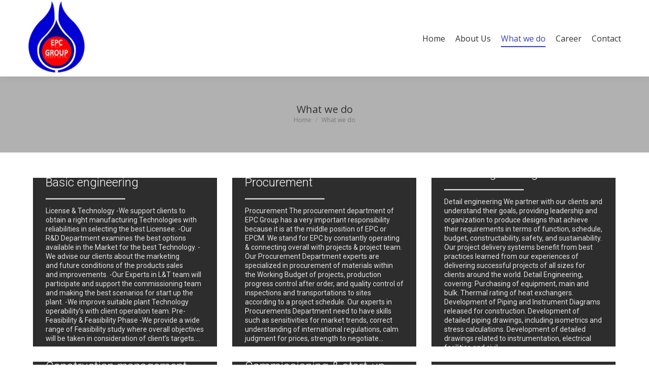

--- FILE ---
content_type: text/html; charset=UTF-8
request_url: http://www.epc.one/wp-admin/admin-ajax.php
body_size: 3890
content:
<style data-type="vc_shortcodes-custom-css">.vc_custom_1419260513295{padding-right: 15px !important;padding-left: 15px !important;background-color: #2d2d2d !important;}</style>	<style type="text/css">
	img.wp-smiley,
	img.emoji {
		display: inline !important;
		border: none !important;
		box-shadow: none !important;
		height: 1em !important;
		width: 1em !important;
		margin: 0 0.07em !important;
		vertical-align: -0.1em !important;
		background: none !important;
		padding: 0 !important;
	}
	</style>
	<link rel='stylesheet' id='vc_google_fonts_roboto100100italic300300italicregularitalic500500italic700700italic900900italic-css' href='https://fonts.googleapis.com/css?family=Roboto%3A100%2C100italic%2C300%2C300italic%2Cregular%2Citalic%2C500%2C500italic%2C700%2C700italic%2C900%2C900italic&#038;ver=6.10.0' media='all' />
<div class="vc_grid vc_row vc_grid-gutter-30px vc_pageable-wrapper vc_hook_hover" data-vc-pageable-content="true"><div class="vc_pageable-slide-wrapper vc_clearfix" data-vc-grid-content="true"><div class="vc_grid-item vc_clearfix vc_col-sm-4"><div class="vc_grid-item-mini vc_clearfix "><div class="vc_gitem-animated-block  vc_gitem-animate vc_gitem-animate-flipHorizontalFadeIn"  data-vc-animation="flipHorizontalFadeIn"><div class="vc_gitem-zone vc_gitem-zone-a vc_custom_1419260513295 vc-gitem-zone-height-mode-auto vc-gitem-zone-height-mode-auto-1-1 vc_gitem-is-link"><a href="http://www.epc.one/basic-engineering/" title="Basic engineering" class="vc_gitem-link vc-zone-link" ></a><div class="vc_gitem-zone-mini"><div class="vc_gitem_row vc_row vc_gitem-row-position-middle"><div class="vc_col-sm-12 vc_gitem-col vc_gitem-col-align-"><div class="vc_custom_heading vc_gitem-post-data vc_gitem-post-data-source-post_title" ><div style="font-size: 24px;color: #ffffff;line-height: 1.3;text-align: left;font-family:Roboto;font-weight:300;font-style:normal" >Basic engineering</div></div><div class="vc_separator wpb_content_element vc_separator_align_center vc_sep_width_50 vc_sep_border_width_2 vc_sep_pos_align_left vc_separator_no_text vc_sep_color_white" ><span class="vc_sep_holder vc_sep_holder_l"><span class="vc_sep_line"></span></span><span class="vc_sep_holder vc_sep_holder_r"><span class="vc_sep_line"></span></span>
</div><div class="vc_custom_heading vc_gitem-post-data vc_gitem-post-data-source-post_excerpt" ><div style="font-size: 14px;color: #e2e2e2;line-height: 1.3;text-align: left;font-family:Roboto;font-weight:400;font-style:normal" ><p>License &amp; Technology -We support clients to obtain a right manufacturing Technologies with reliabilities in selecting the best Licensee. -Our R&amp;D Department examines the best options available in the Market for the best Technology. -We advise our clients about the marketing and future conditions of the products sales and improvements. -Our Experts in L&amp;T team will participate and support the commissioning team and making the best scenarios for start up the plant. -We improve suitable plant Technology operability’s with client operation team. Pre-Feasibility &amp; Feasibility Phase -We provide a wide range of Feasibility study where overall objectives will be taken in consideration of client’s targets.&hellip;</p>
</div></div></div></div></div></div><div class="vc_gitem-zone vc_gitem-zone-b vc-gitem-zone-height-mode-auto vc_gitem-is-link" style="background-image: url('http://www.epc.one/wp-content/uploads/2016/05/2048-1024x576.jpg') !important;"><a href="http://www.epc.one/basic-engineering/" title="Basic engineering" class="vc_gitem-link vc-zone-link" ></a><img src="http://www.epc.one/wp-content/uploads/2016/05/2048-1024x576.jpg" class="vc_gitem-zone-img" alt="Basic engineering"><div class="vc_gitem-zone-mini"></div></div></div></div><div class="vc_clearfix"></div></div><div class="vc_grid-item vc_clearfix vc_col-sm-4"><div class="vc_grid-item-mini vc_clearfix "><div class="vc_gitem-animated-block  vc_gitem-animate vc_gitem-animate-flipHorizontalFadeIn"  data-vc-animation="flipHorizontalFadeIn"><div class="vc_gitem-zone vc_gitem-zone-a vc_custom_1419260513295 vc-gitem-zone-height-mode-auto vc-gitem-zone-height-mode-auto-1-1 vc_gitem-is-link"><a href="http://www.epc.one/procurement-2/" title="Procurement" class="vc_gitem-link vc-zone-link" ></a><div class="vc_gitem-zone-mini"><div class="vc_gitem_row vc_row vc_gitem-row-position-middle"><div class="vc_col-sm-12 vc_gitem-col vc_gitem-col-align-"><div class="vc_custom_heading vc_gitem-post-data vc_gitem-post-data-source-post_title" ><div style="font-size: 24px;color: #ffffff;line-height: 1.3;text-align: left;font-family:Roboto;font-weight:300;font-style:normal" >Procurement</div></div><div class="vc_separator wpb_content_element vc_separator_align_center vc_sep_width_50 vc_sep_border_width_2 vc_sep_pos_align_left vc_separator_no_text vc_sep_color_white" ><span class="vc_sep_holder vc_sep_holder_l"><span class="vc_sep_line"></span></span><span class="vc_sep_holder vc_sep_holder_r"><span class="vc_sep_line"></span></span>
</div><div class="vc_custom_heading vc_gitem-post-data vc_gitem-post-data-source-post_excerpt" ><div style="font-size: 14px;color: #e2e2e2;line-height: 1.3;text-align: left;font-family:Roboto;font-weight:400;font-style:normal" ><p>Procurement The procurement department of EPC Group has a very important responsibility because it is at the middle position of EPC or EPCM. We stand for EPC by constantly operating &amp; connecting overall with projects &amp; project team. Our Procurement Department experts are specialized in procurement of materials within the Working Budget of projects, production progress control after order, and quality control of inspections and transportations to sites according to a project schedule. Our experts in Procurements Department need to have skills such as sensitivities for market trends, correct understanding of international regulations, calm judgment for prices, strength to negotiate&hellip;</p>
</div></div></div></div></div></div><div class="vc_gitem-zone vc_gitem-zone-b vc-gitem-zone-height-mode-auto vc_gitem-is-link" style="background-image: url('http://www.epc.one/wp-content/uploads/2016/05/Procurement-1024x666.jpg') !important;"><a href="http://www.epc.one/procurement-2/" title="Procurement" class="vc_gitem-link vc-zone-link" ></a><img src="http://www.epc.one/wp-content/uploads/2016/05/Procurement-1024x666.jpg" class="vc_gitem-zone-img" alt="Procurement"><div class="vc_gitem-zone-mini"></div></div></div></div><div class="vc_clearfix"></div></div><div class="vc_grid-item vc_clearfix vc_col-sm-4"><div class="vc_grid-item-mini vc_clearfix "><div class="vc_gitem-animated-block  vc_gitem-animate vc_gitem-animate-flipHorizontalFadeIn"  data-vc-animation="flipHorizontalFadeIn"><div class="vc_gitem-zone vc_gitem-zone-a vc_custom_1419260513295 vc-gitem-zone-height-mode-auto vc-gitem-zone-height-mode-auto-1-1 vc_gitem-is-link"><a href="http://www.epc.one/detail-engineering/" title="Detail engineering" class="vc_gitem-link vc-zone-link" ></a><div class="vc_gitem-zone-mini"><div class="vc_gitem_row vc_row vc_gitem-row-position-middle"><div class="vc_col-sm-12 vc_gitem-col vc_gitem-col-align-"><div class="vc_custom_heading vc_gitem-post-data vc_gitem-post-data-source-post_title" ><div style="font-size: 24px;color: #ffffff;line-height: 1.3;text-align: left;font-family:Roboto;font-weight:300;font-style:normal" >Detail engineering</div></div><div class="vc_separator wpb_content_element vc_separator_align_center vc_sep_width_50 vc_sep_border_width_2 vc_sep_pos_align_left vc_separator_no_text vc_sep_color_white" ><span class="vc_sep_holder vc_sep_holder_l"><span class="vc_sep_line"></span></span><span class="vc_sep_holder vc_sep_holder_r"><span class="vc_sep_line"></span></span>
</div><div class="vc_custom_heading vc_gitem-post-data vc_gitem-post-data-source-post_excerpt" ><div style="font-size: 14px;color: #e2e2e2;line-height: 1.3;text-align: left;font-family:Roboto;font-weight:400;font-style:normal" ><p>Detail engineering We partner with our clients and understand their goals, providing leadership and organization to produce designs that achieve their requirements in terms of function, schedule, budget, constructability, safety, and sustainability. Our project delivery systems benefit from best practices learned from our experiences of delivering successful projects of all sizes for clients around the world. Detail Engineering, covering: Purchasing of equipment, main and bulk. Thermal rating of heat exchangers. Development of Piping and Instrument Diagrams released for construction. Development of detailed piping drawings, including isometrics and stress calculations. Development of detailed drawings related to instrumentation, electrical facilities and civil&hellip;</p>
</div></div></div></div></div></div><div class="vc_gitem-zone vc_gitem-zone-b vc-gitem-zone-height-mode-auto vc_gitem-is-link" style="background-image: url('http://www.epc.one/wp-content/uploads/2016/05/Oil-Refinery-1024x591.jpg') !important;"><a href="http://www.epc.one/detail-engineering/" title="Detail engineering" class="vc_gitem-link vc-zone-link" ></a><img src="http://www.epc.one/wp-content/uploads/2016/05/Oil-Refinery-1024x591.jpg" class="vc_gitem-zone-img" alt="Detail engineering"><div class="vc_gitem-zone-mini"></div></div></div></div><div class="vc_clearfix"></div></div><div class="vc_grid-item vc_clearfix vc_col-sm-4"><div class="vc_grid-item-mini vc_clearfix "><div class="vc_gitem-animated-block  vc_gitem-animate vc_gitem-animate-flipHorizontalFadeIn"  data-vc-animation="flipHorizontalFadeIn"><div class="vc_gitem-zone vc_gitem-zone-a vc_custom_1419260513295 vc-gitem-zone-height-mode-auto vc-gitem-zone-height-mode-auto-1-1 vc_gitem-is-link"><a href="http://www.epc.one/construction-management/" title="Construction management" class="vc_gitem-link vc-zone-link" ></a><div class="vc_gitem-zone-mini"><div class="vc_gitem_row vc_row vc_gitem-row-position-middle"><div class="vc_col-sm-12 vc_gitem-col vc_gitem-col-align-"><div class="vc_custom_heading vc_gitem-post-data vc_gitem-post-data-source-post_title" ><div style="font-size: 24px;color: #ffffff;line-height: 1.3;text-align: left;font-family:Roboto;font-weight:300;font-style:normal" >Construction management</div></div><div class="vc_separator wpb_content_element vc_separator_align_center vc_sep_width_50 vc_sep_border_width_2 vc_sep_pos_align_left vc_separator_no_text vc_sep_color_white" ><span class="vc_sep_holder vc_sep_holder_l"><span class="vc_sep_line"></span></span><span class="vc_sep_holder vc_sep_holder_r"><span class="vc_sep_line"></span></span>
</div><div class="vc_custom_heading vc_gitem-post-data vc_gitem-post-data-source-post_excerpt" ><div style="font-size: 14px;color: #e2e2e2;line-height: 1.3;text-align: left;font-family:Roboto;font-weight:400;font-style:normal" ><p>Construction management Moving towards the start of actual construction, we create more detailed plans &amp; constructability scenarios, select appropriate subcontractors from around the globe, and begin practical measures such as hiring necessary staff. Based on the schedule and procedure from the constructability study we drafted in phase 1-2 &amp; 3 with a best mobilization practice. We create a list of necessary items, and contribute to optimizing the project as a whole through feedback to the upstream work, including engineering and procurement. The EPC Group divides tasks based on WBS (Work Breakdown Structure), our own in-house system for optimizing logistics, net&hellip;</p>
</div></div></div></div></div></div><div class="vc_gitem-zone vc_gitem-zone-b vc-gitem-zone-height-mode-auto vc_gitem-is-link" style="background-image: url('http://www.epc.one/wp-content/uploads/2016/05/constructionmgt-1024x682.jpg') !important;"><a href="http://www.epc.one/construction-management/" title="Construction management" class="vc_gitem-link vc-zone-link" ></a><img src="http://www.epc.one/wp-content/uploads/2016/05/constructionmgt-1024x682.jpg" class="vc_gitem-zone-img" alt="Construction management"><div class="vc_gitem-zone-mini"></div></div></div></div><div class="vc_clearfix"></div></div><div class="vc_grid-item vc_clearfix vc_col-sm-4"><div class="vc_grid-item-mini vc_clearfix "><div class="vc_gitem-animated-block  vc_gitem-animate vc_gitem-animate-flipHorizontalFadeIn"  data-vc-animation="flipHorizontalFadeIn"><div class="vc_gitem-zone vc_gitem-zone-a vc_custom_1419260513295 vc-gitem-zone-height-mode-auto vc-gitem-zone-height-mode-auto-1-1 vc_gitem-is-link"><a href="http://www.epc.one/commissioning-start-up/" title="Commissioning &#038; start-up" class="vc_gitem-link vc-zone-link" ></a><div class="vc_gitem-zone-mini"><div class="vc_gitem_row vc_row vc_gitem-row-position-middle"><div class="vc_col-sm-12 vc_gitem-col vc_gitem-col-align-"><div class="vc_custom_heading vc_gitem-post-data vc_gitem-post-data-source-post_title" ><div style="font-size: 24px;color: #ffffff;line-height: 1.3;text-align: left;font-family:Roboto;font-weight:300;font-style:normal" >Commissioning &#038; start-up</div></div><div class="vc_separator wpb_content_element vc_separator_align_center vc_sep_width_50 vc_sep_border_width_2 vc_sep_pos_align_left vc_separator_no_text vc_sep_color_white" ><span class="vc_sep_holder vc_sep_holder_l"><span class="vc_sep_line"></span></span><span class="vc_sep_holder vc_sep_holder_r"><span class="vc_sep_line"></span></span>
</div><div class="vc_custom_heading vc_gitem-post-data vc_gitem-post-data-source-post_excerpt" ><div style="font-size: 14px;color: #e2e2e2;line-height: 1.3;text-align: left;font-family:Roboto;font-weight:400;font-style:normal" ><p>The vital commissioning phase of a project takes place after the completion of construction and before the plant begins commercial operations for the client. The EPC Group has led the smooth start-up of numerous plants in countries around the world. We succeed by drawing on our wide-ranging, multi-faceted technical experience. Our commissioning engineers /supervisors are passionate about safety risk management, and work closely with the client from the engineering phase to create a safety plan taking into account lessons learned and our knowledge of difference soft-ware from our many previous projects, aiming always to deliver the best possible result. From&hellip;</p>
</div></div></div></div></div></div><div class="vc_gitem-zone vc_gitem-zone-b vc-gitem-zone-height-mode-auto vc_gitem-is-link" style="background-image: url('http://www.epc.one/wp-content/uploads/2016/05/startup-1024x681.jpg') !important;"><a href="http://www.epc.one/commissioning-start-up/" title="Commissioning &#038; start-up" class="vc_gitem-link vc-zone-link" ></a><img src="http://www.epc.one/wp-content/uploads/2016/05/startup-1024x681.jpg" class="vc_gitem-zone-img" alt="Commissioning & start-up"><div class="vc_gitem-zone-mini"></div></div></div></div><div class="vc_clearfix"></div></div><div class="vc_grid-item vc_clearfix vc_col-sm-4"><div class="vc_grid-item-mini vc_clearfix "><div class="vc_gitem-animated-block  vc_gitem-animate vc_gitem-animate-flipHorizontalFadeIn"  data-vc-animation="flipHorizontalFadeIn"><div class="vc_gitem-zone vc_gitem-zone-a vc_custom_1419260513295 vc-gitem-zone-height-mode-auto vc-gitem-zone-height-mode-auto-1-1 vc_gitem-is-link"><a href="http://www.epc.one/operations/" title="Operations" class="vc_gitem-link vc-zone-link" ></a><div class="vc_gitem-zone-mini"><div class="vc_gitem_row vc_row vc_gitem-row-position-middle"><div class="vc_col-sm-12 vc_gitem-col vc_gitem-col-align-"><div class="vc_custom_heading vc_gitem-post-data vc_gitem-post-data-source-post_title" ><div style="font-size: 24px;color: #ffffff;line-height: 1.3;text-align: left;font-family:Roboto;font-weight:300;font-style:normal" >Operations</div></div><div class="vc_separator wpb_content_element vc_separator_align_center vc_sep_width_50 vc_sep_border_width_2 vc_sep_pos_align_left vc_separator_no_text vc_sep_color_white" ><span class="vc_sep_holder vc_sep_holder_l"><span class="vc_sep_line"></span></span><span class="vc_sep_holder vc_sep_holder_r"><span class="vc_sep_line"></span></span>
</div><div class="vc_custom_heading vc_gitem-post-data vc_gitem-post-data-source-post_excerpt" ><div style="font-size: 14px;color: #e2e2e2;line-height: 1.3;text-align: left;font-family:Roboto;font-weight:400;font-style:normal" ><p>We provide various Production &amp; Maintenance services. Production Process Advice Maintenance Advice Production Planning</p>
</div></div></div></div></div></div><div class="vc_gitem-zone vc_gitem-zone-b vc-gitem-zone-height-mode-auto vc_gitem-is-link" style="background-image: url('http://www.epc.one/wp-content/uploads/2016/05/slider4-1024x471.jpg') !important;"><a href="http://www.epc.one/operations/" title="Operations" class="vc_gitem-link vc-zone-link" ></a><img src="http://www.epc.one/wp-content/uploads/2016/05/slider4-1024x471.jpg" class="vc_gitem-zone-img" alt="Operations"><div class="vc_gitem-zone-mini"></div></div></div></div><div class="vc_clearfix"></div></div><div class="vc_grid-item vc_clearfix vc_col-sm-4"><div class="vc_grid-item-mini vc_clearfix "><div class="vc_gitem-animated-block  vc_gitem-animate vc_gitem-animate-flipHorizontalFadeIn"  data-vc-animation="flipHorizontalFadeIn"><div class="vc_gitem-zone vc_gitem-zone-a vc_custom_1419260513295 vc-gitem-zone-height-mode-auto vc-gitem-zone-height-mode-auto-1-1 vc_gitem-is-link"><a href="http://www.epc.one/marketing-sales/" title="Marketing &#038; sales" class="vc_gitem-link vc-zone-link" ></a><div class="vc_gitem-zone-mini"><div class="vc_gitem_row vc_row vc_gitem-row-position-middle"><div class="vc_col-sm-12 vc_gitem-col vc_gitem-col-align-"><div class="vc_custom_heading vc_gitem-post-data vc_gitem-post-data-source-post_title" ><div style="font-size: 24px;color: #ffffff;line-height: 1.3;text-align: left;font-family:Roboto;font-weight:300;font-style:normal" >Marketing &#038; sales</div></div><div class="vc_separator wpb_content_element vc_separator_align_center vc_sep_width_50 vc_sep_border_width_2 vc_sep_pos_align_left vc_separator_no_text vc_sep_color_white" ><span class="vc_sep_holder vc_sep_holder_l"><span class="vc_sep_line"></span></span><span class="vc_sep_holder vc_sep_holder_r"><span class="vc_sep_line"></span></span>
</div><div class="vc_custom_heading vc_gitem-post-data vc_gitem-post-data-source-post_excerpt" ><div style="font-size: 14px;color: #e2e2e2;line-height: 1.3;text-align: left;font-family:Roboto;font-weight:400;font-style:normal" ><p>Whether we are transforming a company&#8217;s core business model or designing new business models to capture growth from new segments or markets, with our deep industry knowledge, and rich insights to ensure our clients increase the return on investment in innovation and R&amp;D. We provide Business plan. We trade Products. With Return on Investments</p>
</div></div></div></div></div></div><div class="vc_gitem-zone vc_gitem-zone-b vc-gitem-zone-height-mode-auto vc_gitem-is-link" style="background-image: url('http://www.epc.one/wp-content/uploads/2016/05/idea.png') !important;"><a href="http://www.epc.one/marketing-sales/" title="Marketing &#038; sales" class="vc_gitem-link vc-zone-link" ></a><img src="http://www.epc.one/wp-content/uploads/2016/05/idea.png" class="vc_gitem-zone-img" alt="Marketing & sales"><div class="vc_gitem-zone-mini"></div></div></div></div><div class="vc_clearfix"></div></div><div class="vc_grid-item vc_clearfix vc_col-sm-4"><div class="vc_grid-item-mini vc_clearfix "><div class="vc_gitem-animated-block  vc_gitem-animate vc_gitem-animate-flipHorizontalFadeIn"  data-vc-animation="flipHorizontalFadeIn"><div class="vc_gitem-zone vc_gitem-zone-a vc_custom_1419260513295 vc-gitem-zone-height-mode-auto vc-gitem-zone-height-mode-auto-1-1 vc_gitem-is-link"><a href="http://www.epc.one/rd-2/" title="R&#038;D" class="vc_gitem-link vc-zone-link" ></a><div class="vc_gitem-zone-mini"><div class="vc_gitem_row vc_row vc_gitem-row-position-middle"><div class="vc_col-sm-12 vc_gitem-col vc_gitem-col-align-"><div class="vc_custom_heading vc_gitem-post-data vc_gitem-post-data-source-post_title" ><div style="font-size: 24px;color: #ffffff;line-height: 1.3;text-align: left;font-family:Roboto;font-weight:300;font-style:normal" >R&#038;D</div></div><div class="vc_separator wpb_content_element vc_separator_align_center vc_sep_width_50 vc_sep_border_width_2 vc_sep_pos_align_left vc_separator_no_text vc_sep_color_white" ><span class="vc_sep_holder vc_sep_holder_l"><span class="vc_sep_line"></span></span><span class="vc_sep_holder vc_sep_holder_r"><span class="vc_sep_line"></span></span>
</div><div class="vc_custom_heading vc_gitem-post-data vc_gitem-post-data-source-post_excerpt" ><div style="font-size: 14px;color: #e2e2e2;line-height: 1.3;text-align: left;font-family:Roboto;font-weight:400;font-style:normal" ><p>We provide Innovation in Research &amp; Development from Earlier Technology. Our specialists can assist you in your R&amp;D in such areas as: Innovation strategy development Invention-on-demand Product development Operating engineering effectiveness Idea-to-profit acceleration Innovation globalization Innovation network leadership Lean design Complexity management</p>
</div></div></div></div></div></div><div class="vc_gitem-zone vc_gitem-zone-b vc-gitem-zone-height-mode-auto vc_gitem-is-link" style="background-image: url('http://www.epc.one/wp-content/uploads/2016/05/rd-1024x683.jpg') !important;"><a href="http://www.epc.one/rd-2/" title="R&#038;D" class="vc_gitem-link vc-zone-link" ></a><img src="http://www.epc.one/wp-content/uploads/2016/05/rd-1024x683.jpg" class="vc_gitem-zone-img" alt="R&D"><div class="vc_gitem-zone-mini"></div></div></div></div><div class="vc_clearfix"></div></div><div class="vc_grid-item vc_clearfix vc_col-sm-4"><div class="vc_grid-item-mini vc_clearfix "><div class="vc_gitem-animated-block  vc_gitem-animate vc_gitem-animate-flipHorizontalFadeIn"  data-vc-animation="flipHorizontalFadeIn"><div class="vc_gitem-zone vc_gitem-zone-a vc_custom_1419260513295 vc-gitem-zone-height-mode-auto vc-gitem-zone-height-mode-auto-1-1 vc_gitem-is-link"><a href="http://www.epc.one/our-library/" title="Our library" class="vc_gitem-link vc-zone-link" ></a><div class="vc_gitem-zone-mini"><div class="vc_gitem_row vc_row vc_gitem-row-position-middle"><div class="vc_col-sm-12 vc_gitem-col vc_gitem-col-align-"><div class="vc_custom_heading vc_gitem-post-data vc_gitem-post-data-source-post_title" ><div style="font-size: 24px;color: #ffffff;line-height: 1.3;text-align: left;font-family:Roboto;font-weight:300;font-style:normal" >Our library</div></div><div class="vc_separator wpb_content_element vc_separator_align_center vc_sep_width_50 vc_sep_border_width_2 vc_sep_pos_align_left vc_separator_no_text vc_sep_color_white" ><span class="vc_sep_holder vc_sep_holder_l"><span class="vc_sep_line"></span></span><span class="vc_sep_holder vc_sep_holder_r"><span class="vc_sep_line"></span></span>
</div><div class="vc_custom_heading vc_gitem-post-data vc_gitem-post-data-source-post_excerpt" ><div style="font-size: 14px;color: #e2e2e2;line-height: 1.3;text-align: left;font-family:Roboto;font-weight:400;font-style:normal" ></div></div></div></div></div></div><div class="vc_gitem-zone vc_gitem-zone-b vc-gitem-zone-height-mode-auto vc_gitem-is-link" style="background-image: url('http://www.epc.one/wp-content/plugins/js_composer/assets/vc/vc_gitem_image.png') !important;"><a href="http://www.epc.one/our-library/" title="Our library" class="vc_gitem-link vc-zone-link" ></a><img src="http://www.epc.one/wp-content/plugins/js_composer/assets/vc/vc_gitem_image.png" class="vc_gitem-zone-img" alt=""><div class="vc_gitem-zone-mini"></div></div></div></div><div class="vc_clearfix"></div></div></div></div>